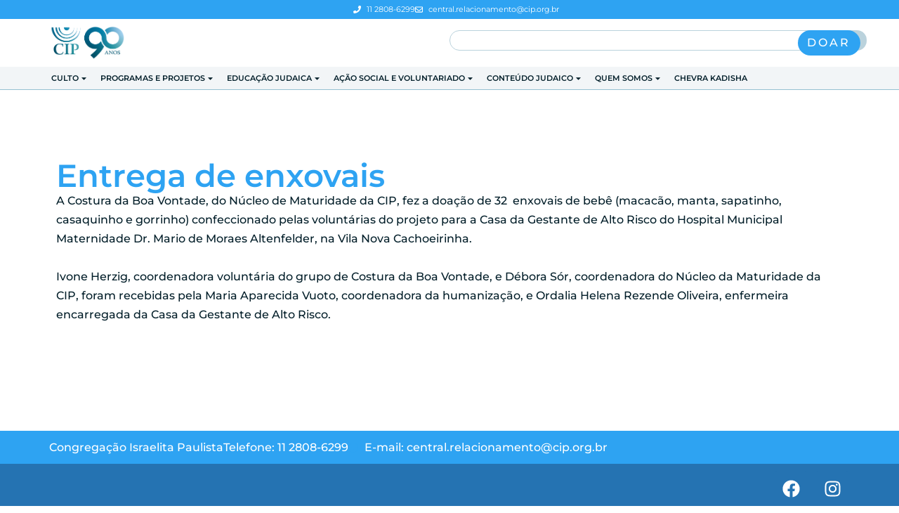

--- FILE ---
content_type: text/css
request_url: https://cip.org.br/wp-content/uploads/elementor/css/post-73186.css?ver=1768577035
body_size: 2082
content:
.elementor-73186 .elementor-element.elementor-element-fc36575{--display:flex;--flex-direction:row;--container-widget-width:calc( ( 1 - var( --container-widget-flex-grow ) ) * 100% );--container-widget-height:100%;--container-widget-flex-grow:1;--container-widget-align-self:stretch;--flex-wrap-mobile:wrap;--align-items:center;--gap:0px 0px;--row-gap:0px;--column-gap:0px;--padding-top:0px;--padding-bottom:0px;--padding-left:0px;--padding-right:0px;}.elementor-73186 .elementor-element.elementor-element-fc36575:not(.elementor-motion-effects-element-type-background), .elementor-73186 .elementor-element.elementor-element-fc36575 > .elementor-motion-effects-container > .elementor-motion-effects-layer{background-color:var( --e-global-color-primary );}.elementor-73186 .elementor-element.elementor-element-2a542e2{--display:flex;--flex-direction:column;--container-widget-width:100%;--container-widget-height:initial;--container-widget-flex-grow:0;--container-widget-align-self:initial;--flex-wrap-mobile:wrap;--padding-top:0px;--padding-bottom:0px;--padding-left:0px;--padding-right:0px;}.elementor-widget-nav-menu .elementor-nav-menu--main .elementor-item{color:var( --e-global-color-text );fill:var( --e-global-color-text );}.elementor-widget-nav-menu .elementor-nav-menu--main .elementor-item:hover,
					.elementor-widget-nav-menu .elementor-nav-menu--main .elementor-item.elementor-item-active,
					.elementor-widget-nav-menu .elementor-nav-menu--main .elementor-item.highlighted,
					.elementor-widget-nav-menu .elementor-nav-menu--main .elementor-item:focus{color:var( --e-global-color-accent );fill:var( --e-global-color-accent );}.elementor-widget-nav-menu .elementor-nav-menu--main:not(.e--pointer-framed) .elementor-item:before,
					.elementor-widget-nav-menu .elementor-nav-menu--main:not(.e--pointer-framed) .elementor-item:after{background-color:var( --e-global-color-accent );}.elementor-widget-nav-menu .e--pointer-framed .elementor-item:before,
					.elementor-widget-nav-menu .e--pointer-framed .elementor-item:after{border-color:var( --e-global-color-accent );}.elementor-widget-nav-menu{--e-nav-menu-divider-color:var( --e-global-color-text );}.elementor-73186 .elementor-element.elementor-element-0a3c525 .elementor-menu-toggle{margin-right:auto;background-color:var( --e-global-color-primary );}.elementor-73186 .elementor-element.elementor-element-0a3c525 .elementor-nav-menu .elementor-item{font-family:"Montserrat", Sans-serif;font-size:11px;font-weight:600;text-transform:uppercase;}.elementor-73186 .elementor-element.elementor-element-0a3c525 .elementor-nav-menu--main .elementor-item{color:var( --e-global-color-d25f654 );fill:var( --e-global-color-d25f654 );padding-left:0px;padding-right:0px;padding-top:0px;padding-bottom:0px;}.elementor-73186 .elementor-element.elementor-element-0a3c525 .elementor-nav-menu--main .elementor-item:hover,
					.elementor-73186 .elementor-element.elementor-element-0a3c525 .elementor-nav-menu--main .elementor-item.elementor-item-active,
					.elementor-73186 .elementor-element.elementor-element-0a3c525 .elementor-nav-menu--main .elementor-item.highlighted,
					.elementor-73186 .elementor-element.elementor-element-0a3c525 .elementor-nav-menu--main .elementor-item:focus{color:var( --e-global-color-25463d4 );fill:var( --e-global-color-25463d4 );}.elementor-73186 .elementor-element.elementor-element-0a3c525 .elementor-nav-menu--main:not(.e--pointer-framed) .elementor-item:before,
					.elementor-73186 .elementor-element.elementor-element-0a3c525 .elementor-nav-menu--main:not(.e--pointer-framed) .elementor-item:after{background-color:var( --e-global-color-25463d4 );}.elementor-73186 .elementor-element.elementor-element-0a3c525 .e--pointer-framed .elementor-item:before,
					.elementor-73186 .elementor-element.elementor-element-0a3c525 .e--pointer-framed .elementor-item:after{border-color:var( --e-global-color-25463d4 );}.elementor-73186 .elementor-element.elementor-element-0a3c525 .elementor-nav-menu--main .elementor-item.elementor-item-active{color:var( --e-global-color-25463d4 );}.elementor-73186 .elementor-element.elementor-element-0a3c525 .elementor-nav-menu--main:not(.e--pointer-framed) .elementor-item.elementor-item-active:before,
					.elementor-73186 .elementor-element.elementor-element-0a3c525 .elementor-nav-menu--main:not(.e--pointer-framed) .elementor-item.elementor-item-active:after{background-color:var( --e-global-color-25463d4 );}.elementor-73186 .elementor-element.elementor-element-0a3c525 .e--pointer-framed .elementor-item.elementor-item-active:before,
					.elementor-73186 .elementor-element.elementor-element-0a3c525 .e--pointer-framed .elementor-item.elementor-item-active:after{border-color:var( --e-global-color-25463d4 );}.elementor-73186 .elementor-element.elementor-element-0a3c525 .e--pointer-framed .elementor-item:before{border-width:0px;}.elementor-73186 .elementor-element.elementor-element-0a3c525 .e--pointer-framed.e--animation-draw .elementor-item:before{border-width:0 0 0px 0px;}.elementor-73186 .elementor-element.elementor-element-0a3c525 .e--pointer-framed.e--animation-draw .elementor-item:after{border-width:0px 0px 0 0;}.elementor-73186 .elementor-element.elementor-element-0a3c525 .e--pointer-framed.e--animation-corners .elementor-item:before{border-width:0px 0 0 0px;}.elementor-73186 .elementor-element.elementor-element-0a3c525 .e--pointer-framed.e--animation-corners .elementor-item:after{border-width:0 0px 0px 0;}.elementor-73186 .elementor-element.elementor-element-0a3c525 .e--pointer-underline .elementor-item:after,
					 .elementor-73186 .elementor-element.elementor-element-0a3c525 .e--pointer-overline .elementor-item:before,
					 .elementor-73186 .elementor-element.elementor-element-0a3c525 .e--pointer-double-line .elementor-item:before,
					 .elementor-73186 .elementor-element.elementor-element-0a3c525 .e--pointer-double-line .elementor-item:after{height:0px;}.elementor-73186 .elementor-element.elementor-element-0a3c525{--e-nav-menu-horizontal-menu-item-margin:calc( 22px / 2 );}.elementor-73186 .elementor-element.elementor-element-0a3c525 .elementor-nav-menu--main:not(.elementor-nav-menu--layout-horizontal) .elementor-nav-menu > li:not(:last-child){margin-bottom:22px;}.elementor-73186 .elementor-element.elementor-element-0a3c525 .elementor-nav-menu--dropdown a, .elementor-73186 .elementor-element.elementor-element-0a3c525 .elementor-menu-toggle{color:var( --e-global-color-d25f654 );fill:var( --e-global-color-d25f654 );}.elementor-73186 .elementor-element.elementor-element-0a3c525 .elementor-nav-menu--dropdown{background-color:#192A3D;border-style:none;}.elementor-73186 .elementor-element.elementor-element-0a3c525 .elementor-nav-menu--dropdown a:hover,
					.elementor-73186 .elementor-element.elementor-element-0a3c525 .elementor-nav-menu--dropdown a:focus,
					.elementor-73186 .elementor-element.elementor-element-0a3c525 .elementor-nav-menu--dropdown a.elementor-item-active,
					.elementor-73186 .elementor-element.elementor-element-0a3c525 .elementor-nav-menu--dropdown a.highlighted,
					.elementor-73186 .elementor-element.elementor-element-0a3c525 .elementor-menu-toggle:hover,
					.elementor-73186 .elementor-element.elementor-element-0a3c525 .elementor-menu-toggle:focus{color:var( --e-global-color-primary );}.elementor-73186 .elementor-element.elementor-element-0a3c525 .elementor-nav-menu--dropdown a:hover,
					.elementor-73186 .elementor-element.elementor-element-0a3c525 .elementor-nav-menu--dropdown a:focus,
					.elementor-73186 .elementor-element.elementor-element-0a3c525 .elementor-nav-menu--dropdown a.elementor-item-active,
					.elementor-73186 .elementor-element.elementor-element-0a3c525 .elementor-nav-menu--dropdown a.highlighted{background-color:#192A3D;}.elementor-73186 .elementor-element.elementor-element-0a3c525 .elementor-nav-menu--dropdown a.elementor-item-active{color:var( --e-global-color-primary );background-color:#192A3D;}.elementor-73186 .elementor-element.elementor-element-0a3c525 .elementor-nav-menu--dropdown .elementor-item, .elementor-73186 .elementor-element.elementor-element-0a3c525 .elementor-nav-menu--dropdown  .elementor-sub-item{font-family:"Montserrat", Sans-serif;font-size:11px;font-weight:500;}.elementor-73186 .elementor-element.elementor-element-0a3c525 .elementor-nav-menu--dropdown a{padding-left:8px;padding-right:8px;padding-top:8px;padding-bottom:8px;}.elementor-73186 .elementor-element.elementor-element-0a3c525 .elementor-nav-menu--dropdown li:not(:last-child){border-style:dotted;border-color:#464646;border-bottom-width:1px;}.elementor-73186 .elementor-element.elementor-element-0a3c525 div.elementor-menu-toggle{color:var( --e-global-color-d25f654 );}.elementor-73186 .elementor-element.elementor-element-0a3c525 div.elementor-menu-toggle svg{fill:var( --e-global-color-d25f654 );}.elementor-73186 .elementor-element.elementor-element-0a3c525 > .elementor-widget-container{margin:0px 0px 0px 0px;padding:0px 0px 0px 0px;}.elementor-73186 .elementor-element.elementor-element-222631e{--display:flex;--flex-direction:row;--container-widget-width:initial;--container-widget-height:100%;--container-widget-flex-grow:1;--container-widget-align-self:stretch;--flex-wrap-mobile:wrap;--justify-content:flex-end;--padding-top:0px;--padding-bottom:0px;--padding-left:0px;--padding-right:0px;}.elementor-widget-icon-list .elementor-icon-list-item:not(:last-child):after{border-color:var( --e-global-color-text );}.elementor-widget-icon-list .elementor-icon-list-icon i{color:var( --e-global-color-primary );}.elementor-widget-icon-list .elementor-icon-list-icon svg{fill:var( --e-global-color-primary );}.elementor-widget-icon-list .elementor-icon-list-text{color:var( --e-global-color-secondary );}.elementor-73186 .elementor-element.elementor-element-a926e2f .elementor-icon-list-icon i{color:var( --e-global-color-d25f654 );transition:color 0.3s;}.elementor-73186 .elementor-element.elementor-element-a926e2f .elementor-icon-list-icon svg{fill:var( --e-global-color-d25f654 );transition:fill 0.3s;}.elementor-73186 .elementor-element.elementor-element-a926e2f{--e-icon-list-icon-size:11px;--icon-vertical-offset:0px;}.elementor-73186 .elementor-element.elementor-element-a926e2f .elementor-icon-list-item > .elementor-icon-list-text, .elementor-73186 .elementor-element.elementor-element-a926e2f .elementor-icon-list-item > a{font-family:"Montserrat", Sans-serif;font-size:11px;font-weight:400;}.elementor-73186 .elementor-element.elementor-element-a926e2f .elementor-icon-list-text{color:var( --e-global-color-d25f654 );transition:color 0.3s;}.elementor-73186 .elementor-element.elementor-element-d7f8858{--display:flex;--flex-direction:row;--container-widget-width:calc( ( 1 - var( --container-widget-flex-grow ) ) * 100% );--container-widget-height:100%;--container-widget-flex-grow:1;--container-widget-align-self:stretch;--flex-wrap-mobile:wrap;--align-items:center;--gap:0px 0px;--row-gap:0px;--column-gap:0px;}.elementor-73186 .elementor-element.elementor-element-d278d42{--display:flex;--flex-direction:column;--container-widget-width:100%;--container-widget-height:initial;--container-widget-flex-grow:0;--container-widget-align-self:initial;--flex-wrap-mobile:wrap;--padding-top:0px;--padding-bottom:0px;--padding-left:0px;--padding-right:0px;}.elementor-widget-image .widget-image-caption{color:var( --e-global-color-text );}.elementor-73186 .elementor-element.elementor-element-73899b9{text-align:left;}.elementor-73186 .elementor-element.elementor-element-73899b9 img{width:108px;}.elementor-73186 .elementor-element.elementor-element-5db842b{--display:flex;--flex-direction:row;--container-widget-width:calc( ( 1 - var( --container-widget-flex-grow ) ) * 100% );--container-widget-height:100%;--container-widget-flex-grow:1;--container-widget-align-self:stretch;--flex-wrap-mobile:wrap;--justify-content:flex-end;--align-items:center;--padding-top:0px;--padding-bottom:0px;--padding-left:0px;--padding-right:0px;}.elementor-widget-search{--e-search-input-color:var( --e-global-color-text );}.elementor-widget-search.e-focus{--e-search-input-color:var( --e-global-color-text );}.elementor-73186 .elementor-element.elementor-element-3d7136c .e-search-input{font-size:11px;border-style:solid;border-width:1px 1px 1px 1px;border-color:#BAD2DC;border-radius:16px 0px 0px 16px;}.elementor-73186 .elementor-element.elementor-element-3d7136c{--e-search-icon-label-color:#BAD2DC;--e-search-input-padding-block-start:0px;--e-search-input-padding-inline-start:10px;--e-search-input-padding-block-end:0px;--e-search-input-padding-inline-end:6px;--e-search-icon-label-size:14px;--e-search-submit-margin-inline-start:0px;--e-search-submit-color:var( --e-global-color-secondary );--e-search-submit-border-radius:0px 20px 20px 0px;--e-search-submit-padding:6px 11px 8px 6px;}.elementor-73186 .elementor-element.elementor-element-3d7136c .e-search-submit span{font-size:12px;}.elementor-73186 .elementor-element.elementor-element-3d7136c .e-search-submit{background-color:#BAD2DC;}.elementor-73186 .elementor-element.elementor-element-3d7136c > .elementor-widget-container{padding:0px 0px 0px 0px;}.elementor-widget-button .elementor-button{background-color:var( --e-global-color-accent );}.elementor-73186 .elementor-element.elementor-element-073d804 .elementor-button{font-family:"Montserrat", Sans-serif;font-size:16px;font-weight:500;letter-spacing:2.8px;background-color:var( --e-global-color-primary );border-radius:57px 57px 57px 57px;padding:10px 14px 10px 13px;}.elementor-73186 .elementor-element.elementor-element-e118d28{--display:flex;--flex-direction:row;--container-widget-width:calc( ( 1 - var( --container-widget-flex-grow ) ) * 100% );--container-widget-height:100%;--container-widget-flex-grow:1;--container-widget-align-self:stretch;--flex-wrap-mobile:wrap;--align-items:center;--gap:0px 0px;--row-gap:0px;--column-gap:0px;border-style:solid;--border-style:solid;border-width:0px 0px 1px 0px;--border-top-width:0px;--border-right-width:0px;--border-bottom-width:1px;--border-left-width:0px;border-color:#006D9661;--border-color:#006D9661;--margin-top:0px;--margin-bottom:0px;--margin-left:0px;--margin-right:0px;--padding-top:6px;--padding-bottom:6px;--padding-left:0px;--padding-right:0px;}.elementor-73186 .elementor-element.elementor-element-e118d28:not(.elementor-motion-effects-element-type-background), .elementor-73186 .elementor-element.elementor-element-e118d28 > .elementor-motion-effects-container > .elementor-motion-effects-layer{background-color:#F2F5F7;}.elementor-73186 .elementor-element.elementor-element-7c59252{--display:flex;--padding-top:0px;--padding-bottom:0px;--padding-left:0px;--padding-right:0px;}.elementor-73186 .elementor-element.elementor-element-643a462{text-align:left;}.elementor-73186 .elementor-element.elementor-element-643a462 img{width:81px;}.elementor-73186 .elementor-element.elementor-element-4a13192{--display:flex;--padding-top:0px;--padding-bottom:0px;--padding-left:0px;--padding-right:0px;}.elementor-73186 .elementor-element.elementor-element-8806703 .elementor-button{font-family:"Montserrat", Sans-serif;font-size:16px;font-weight:500;letter-spacing:2.8px;background-color:var( --e-global-color-primary );border-radius:57px 57px 57px 57px;padding:10px 14px 10px 13px;}.elementor-73186 .elementor-element.elementor-element-72bcc64{--display:flex;--margin-top:0px;--margin-bottom:0px;--margin-left:0px;--margin-right:0px;--padding-top:0px;--padding-bottom:0px;--padding-left:0px;--padding-right:0px;}.elementor-73186 .elementor-element.elementor-element-5ef2b30 .elementor-menu-toggle{margin-left:auto;background-color:#02010100;}.elementor-73186 .elementor-element.elementor-element-5ef2b30 .elementor-nav-menu .elementor-item{font-family:"Montserrat", Sans-serif;font-size:11px;font-weight:600;text-transform:uppercase;}.elementor-73186 .elementor-element.elementor-element-5ef2b30 .elementor-nav-menu--main .elementor-item{color:var( --e-global-color-text );fill:var( --e-global-color-text );padding-left:3px;padding-right:3px;padding-top:0px;padding-bottom:0px;}.elementor-73186 .elementor-element.elementor-element-5ef2b30 .elementor-nav-menu--main .elementor-item:hover,
					.elementor-73186 .elementor-element.elementor-element-5ef2b30 .elementor-nav-menu--main .elementor-item.elementor-item-active,
					.elementor-73186 .elementor-element.elementor-element-5ef2b30 .elementor-nav-menu--main .elementor-item.highlighted,
					.elementor-73186 .elementor-element.elementor-element-5ef2b30 .elementor-nav-menu--main .elementor-item:focus{color:var( --e-global-color-secondary );fill:var( --e-global-color-secondary );}.elementor-73186 .elementor-element.elementor-element-5ef2b30 .elementor-nav-menu--main:not(.e--pointer-framed) .elementor-item:before,
					.elementor-73186 .elementor-element.elementor-element-5ef2b30 .elementor-nav-menu--main:not(.e--pointer-framed) .elementor-item:after{background-color:var( --e-global-color-secondary );}.elementor-73186 .elementor-element.elementor-element-5ef2b30 .e--pointer-framed .elementor-item:before,
					.elementor-73186 .elementor-element.elementor-element-5ef2b30 .e--pointer-framed .elementor-item:after{border-color:var( --e-global-color-secondary );}.elementor-73186 .elementor-element.elementor-element-5ef2b30 .elementor-nav-menu--main .elementor-item.elementor-item-active{color:var( --e-global-color-secondary );}.elementor-73186 .elementor-element.elementor-element-5ef2b30 .elementor-nav-menu--main:not(.e--pointer-framed) .elementor-item.elementor-item-active:before,
					.elementor-73186 .elementor-element.elementor-element-5ef2b30 .elementor-nav-menu--main:not(.e--pointer-framed) .elementor-item.elementor-item-active:after{background-color:var( --e-global-color-secondary );}.elementor-73186 .elementor-element.elementor-element-5ef2b30 .e--pointer-framed .elementor-item.elementor-item-active:before,
					.elementor-73186 .elementor-element.elementor-element-5ef2b30 .e--pointer-framed .elementor-item.elementor-item-active:after{border-color:var( --e-global-color-secondary );}.elementor-73186 .elementor-element.elementor-element-5ef2b30 .e--pointer-framed .elementor-item:before{border-width:0px;}.elementor-73186 .elementor-element.elementor-element-5ef2b30 .e--pointer-framed.e--animation-draw .elementor-item:before{border-width:0 0 0px 0px;}.elementor-73186 .elementor-element.elementor-element-5ef2b30 .e--pointer-framed.e--animation-draw .elementor-item:after{border-width:0px 0px 0 0;}.elementor-73186 .elementor-element.elementor-element-5ef2b30 .e--pointer-framed.e--animation-corners .elementor-item:before{border-width:0px 0 0 0px;}.elementor-73186 .elementor-element.elementor-element-5ef2b30 .e--pointer-framed.e--animation-corners .elementor-item:after{border-width:0 0px 0px 0;}.elementor-73186 .elementor-element.elementor-element-5ef2b30 .e--pointer-underline .elementor-item:after,
					 .elementor-73186 .elementor-element.elementor-element-5ef2b30 .e--pointer-overline .elementor-item:before,
					 .elementor-73186 .elementor-element.elementor-element-5ef2b30 .e--pointer-double-line .elementor-item:before,
					 .elementor-73186 .elementor-element.elementor-element-5ef2b30 .e--pointer-double-line .elementor-item:after{height:0px;}.elementor-73186 .elementor-element.elementor-element-5ef2b30{--e-nav-menu-horizontal-menu-item-margin:calc( 12px / 2 );z-index:999;}.elementor-73186 .elementor-element.elementor-element-5ef2b30 .elementor-nav-menu--main:not(.elementor-nav-menu--layout-horizontal) .elementor-nav-menu > li:not(:last-child){margin-bottom:12px;}.elementor-73186 .elementor-element.elementor-element-5ef2b30 .elementor-nav-menu--dropdown a, .elementor-73186 .elementor-element.elementor-element-5ef2b30 .elementor-menu-toggle{color:var( --e-global-color-d25f654 );fill:var( --e-global-color-d25f654 );}.elementor-73186 .elementor-element.elementor-element-5ef2b30 .elementor-nav-menu--dropdown{background-color:#192A3D;border-style:none;}.elementor-73186 .elementor-element.elementor-element-5ef2b30 .elementor-nav-menu--dropdown a:hover,
					.elementor-73186 .elementor-element.elementor-element-5ef2b30 .elementor-nav-menu--dropdown a:focus,
					.elementor-73186 .elementor-element.elementor-element-5ef2b30 .elementor-nav-menu--dropdown a.elementor-item-active,
					.elementor-73186 .elementor-element.elementor-element-5ef2b30 .elementor-nav-menu--dropdown a.highlighted,
					.elementor-73186 .elementor-element.elementor-element-5ef2b30 .elementor-menu-toggle:hover,
					.elementor-73186 .elementor-element.elementor-element-5ef2b30 .elementor-menu-toggle:focus{color:var( --e-global-color-primary );}.elementor-73186 .elementor-element.elementor-element-5ef2b30 .elementor-nav-menu--dropdown a:hover,
					.elementor-73186 .elementor-element.elementor-element-5ef2b30 .elementor-nav-menu--dropdown a:focus,
					.elementor-73186 .elementor-element.elementor-element-5ef2b30 .elementor-nav-menu--dropdown a.elementor-item-active,
					.elementor-73186 .elementor-element.elementor-element-5ef2b30 .elementor-nav-menu--dropdown a.highlighted{background-color:#192A3D;}.elementor-73186 .elementor-element.elementor-element-5ef2b30 .elementor-nav-menu--dropdown a.elementor-item-active{color:var( --e-global-color-primary );background-color:#192A3D;}.elementor-73186 .elementor-element.elementor-element-5ef2b30 .elementor-nav-menu--dropdown .elementor-item, .elementor-73186 .elementor-element.elementor-element-5ef2b30 .elementor-nav-menu--dropdown  .elementor-sub-item{font-family:"Montserrat", Sans-serif;font-size:11px;font-weight:500;}.elementor-73186 .elementor-element.elementor-element-5ef2b30 .elementor-nav-menu--dropdown a{padding-left:6px;padding-right:6px;padding-top:8px;padding-bottom:8px;}.elementor-73186 .elementor-element.elementor-element-5ef2b30 .elementor-nav-menu--dropdown li:not(:last-child){border-style:dotted;border-color:#464646;border-bottom-width:1px;}.elementor-73186 .elementor-element.elementor-element-5ef2b30 div.elementor-menu-toggle{color:var( --e-global-color-primary );}.elementor-73186 .elementor-element.elementor-element-5ef2b30 div.elementor-menu-toggle svg{fill:var( --e-global-color-primary );}.elementor-73186 .elementor-element.elementor-element-5ef2b30 > .elementor-widget-container{margin:0px 0px 0px 0px;padding:0px 0px 0px 0px;}.elementor-73186 .elementor-element.elementor-element-2f8c84f{--display:flex;}.elementor-widget-theme-site-logo .widget-image-caption{color:var( --e-global-color-text );}.elementor-theme-builder-content-area{height:400px;}.elementor-location-header:before, .elementor-location-footer:before{content:"";display:table;clear:both;}@media(max-width:1024px){.elementor-73186 .elementor-element.elementor-element-2a542e2{--align-items:flex-start;--container-widget-width:calc( ( 1 - var( --container-widget-flex-grow ) ) * 100% );}.elementor-73186 .elementor-element.elementor-element-0a3c525 > .elementor-widget-container{margin:0px 0px 0px 5px;}.elementor-73186 .elementor-element.elementor-element-e118d28{--flex-direction:row-reverse;--container-widget-width:calc( ( 1 - var( --container-widget-flex-grow ) ) * 100% );--container-widget-height:100%;--container-widget-flex-grow:1;--container-widget-align-self:stretch;--flex-wrap-mobile:wrap-reverse;--align-items:center;--padding-top:0px;--padding-bottom:0px;--padding-left:0px;--padding-right:0px;}.elementor-73186 .elementor-element.elementor-element-5ef2b30 > .elementor-widget-container{margin:0px 9px 0px 0px;padding:5px 0px 0px 0px;}.elementor-73186 .elementor-element.elementor-element-5ef2b30.elementor-element{--align-self:center;}}@media(min-width:768px){.elementor-73186 .elementor-element.elementor-element-2a542e2{--width:38%;}.elementor-73186 .elementor-element.elementor-element-222631e{--width:62%;}.elementor-73186 .elementor-element.elementor-element-d278d42{--width:50%;}.elementor-73186 .elementor-element.elementor-element-5db842b{--width:50%;}.elementor-73186 .elementor-element.elementor-element-7c59252{--width:20%;}.elementor-73186 .elementor-element.elementor-element-4a13192{--width:20%;}.elementor-73186 .elementor-element.elementor-element-72bcc64{--width:100%;}}@media(max-width:1024px) and (min-width:768px){.elementor-73186 .elementor-element.elementor-element-2a542e2{--width:24%;}.elementor-73186 .elementor-element.elementor-element-222631e{--width:75%;}}@media(max-width:767px){.elementor-73186 .elementor-element.elementor-element-2a542e2{--width:100%;}.elementor-73186 .elementor-element.elementor-element-d278d42{--width:40%;}.elementor-73186 .elementor-element.elementor-element-5db842b{--width:60%;}.elementor-73186 .elementor-element.elementor-element-e118d28{--flex-direction:row;--container-widget-width:initial;--container-widget-height:100%;--container-widget-flex-grow:1;--container-widget-align-self:stretch;--flex-wrap-mobile:wrap;--padding-top:5px;--padding-bottom:5px;--padding-left:0px;--padding-right:0px;}.elementor-73186 .elementor-element.elementor-element-e118d28.e-con{--align-self:center;}.elementor-73186 .elementor-element.elementor-element-7c59252{--width:32%;--padding-top:0px;--padding-bottom:0px;--padding-left:18px;--padding-right:0px;}.elementor-73186 .elementor-element.elementor-element-643a462 img{width:114px;}.elementor-73186 .elementor-element.elementor-element-4a13192{--width:34%;--flex-direction:row;--container-widget-width:initial;--container-widget-height:100%;--container-widget-flex-grow:1;--container-widget-align-self:stretch;--flex-wrap-mobile:wrap;--justify-content:flex-end;--padding-top:0px;--padding-bottom:0px;--padding-left:18px;--padding-right:0px;}.elementor-73186 .elementor-element.elementor-element-72bcc64{--width:30%;--flex-direction:row;--container-widget-width:calc( ( 1 - var( --container-widget-flex-grow ) ) * 100% );--container-widget-height:100%;--container-widget-flex-grow:1;--container-widget-align-self:stretch;--flex-wrap-mobile:wrap;--justify-content:flex-end;--align-items:center;}}/* Start custom CSS for nav-menu, class: .elementor-element-0a3c525 */.elementor-73186 .elementor-element.elementor-element-0a3c525 ul.sub-menu li a{
  padding-right: 15px;
}/* End custom CSS */
/* Start custom CSS for nav-menu, class: .elementor-element-5ef2b30 */.elementor-73186 .elementor-element.elementor-element-5ef2b30 ul.sub-menu li a{
  padding-right: 15px;
}
.elementor-73186 .elementor-element.elementor-element-5ef2b30 .elementor-nav-menu .sub-arrow{
    padding-left:2px;
}/* End custom CSS */